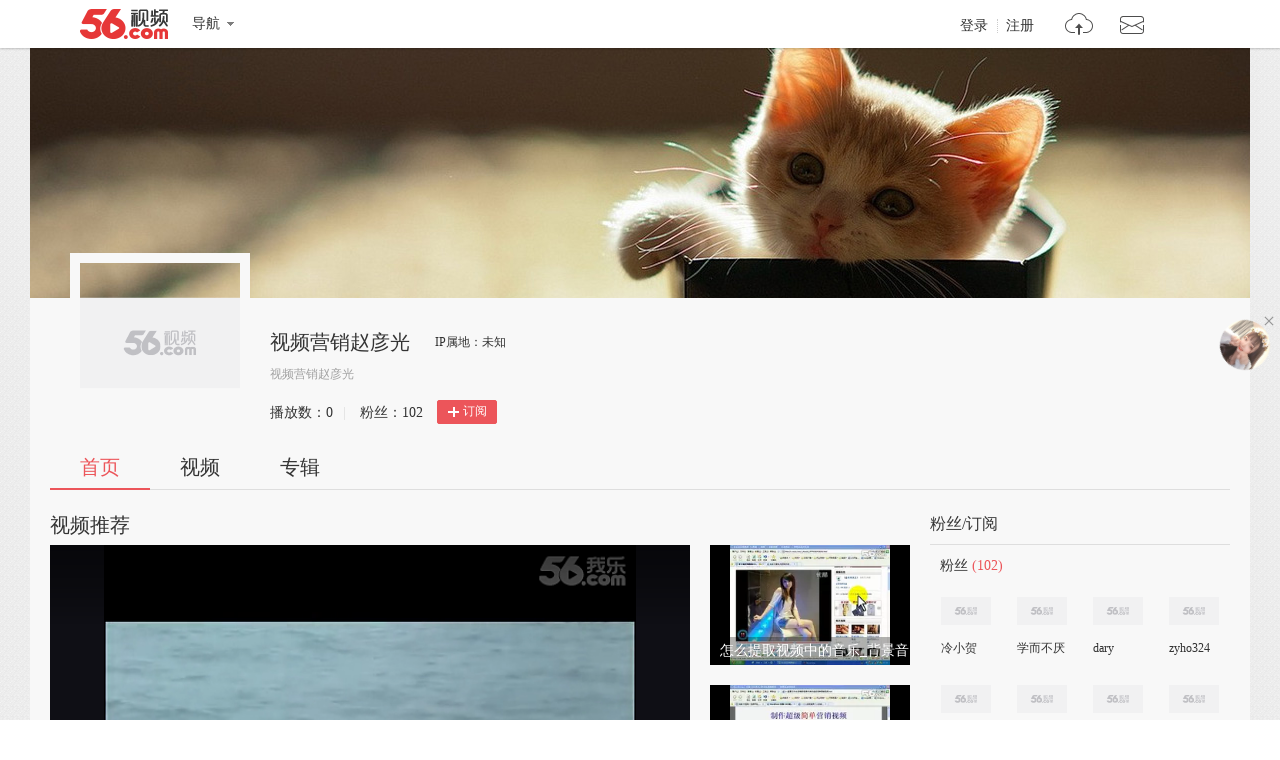

--- FILE ---
content_type: text/html;charset=UTF-8
request_url: https://i.56.com/yanguang
body_size: 4909
content:

    <!doctype html>
    <html>
    <head>
        <meta charset="UTF-8"/>
        <title>视频营销赵彦光的视频空间_视频营销赵彦光的视频专辑_56.com</title>
        <meta name="Keywords" content="视频营销赵彦光的视频,视频营销赵彦光的视频全集,视频营销赵彦光视频空间，56视频空间"/>
        <meta name="Description" content="56视频营销赵彦光视频空间，视频制作，视频专辑。"/>
        <script src="https://s1.56img.com/script/config/template/v2/pagehook.js"></script>
        <script src="https://s1.56img.com/script/config/ucenter/space/v1/config.js"></script>
        <link rel="search" type="application/opensearchdescription+xml" href="//so.56.com/opensearch/provider.xml" title="56视频"/>
        <script>pageHook.beforeHeadEnd();</script>
        
        <style id="custom_css">
            .h_banner {
            background-image:url(https://s3.56img.com/style/i/space/v4/img/banner/003.jpg);
            }
        </style>

        <link type="text/css" rel="stylesheet" href="//i.56.com/css/index.css?v=2"/>
        <script type="text/javascript">
            var _page_ = {channel: 'space'};
            var _CONFIG = {};
            var webid = 'vzone';
            var sohu_api_token = 'ec16e4950297517dced336ba6ca214ff';

            _CONFIG['is_ugc'] = '1';
            _CONFIG['user_id'] = 'qq496526321';
            _CONFIG['c_user_id'] = '';
            _CONFIG['base_url'] = '//i.56.com/';
            _CONFIG['current'] = 'index';
            _CONFIG['user_type'] = '-1';
            document.domain = '56.com';
        </script>
    </head>
    <body class="ugc">


<div id="wrap" class="wrap h_mini page_hook_wrap">
    <script>pageHook.afterBodyStart();</script>
    <div class="h_banner" style="height:250px;">
        <div class="h_medal"></div>
        <div class="visit_rank_box"></div>
    </div>

    <div class="i_main_wrap i_home">
        
    
    <div class="i_header">
        <div class="i_main">
            
            <div class="h_user_box">
                <div class="col_side_left clearfix">
                    <div class="user_face">
                        <img src="https://s1.56img.com/style/images/56avatar_svg.svg" lazysrc="http://uface.56img.com/photo/95/86/qq496526321_b_56.com_.jpg?252">
                        
                    </div>
                    <div class="user_info">
                        <div class="user_name">
                            <span class="h1">视频营销赵彦光</span>
                        </div>
                        <div class="user_detail">
                            <div class="txt_box">
                                        <span title="视频营销赵彦光" class="txt">视频营销赵彦光</span>
                            </div>
                            
                        </div>
                        <div class="user_total_nf">
                            <div class="fans_num">播放数：<span id="space_video_num">0</span><i>|</i></div>
                            <div class="play_num">粉丝：<span id="space_fans_nums">102</span></div>

                            
                                
                                <div class="fsr_box">
                                    
                                        <a href="javascript:void(0);" data-statkey="vzone_fan_1" class="follow_btn">
                                            <s class="ico_jia"></s>订阅
                                        </a>
                                    
                                </div>
                            
                        </div>
                    </div>
                </div>
                <div class="col_side_right">
                    <div class="follow_me"></div>
                </div>
            </div>
            
            
            <div class="i_h_nav clearfix">
                <div class="h_nav_bar">
                    <ul class="clearfix">
                        <li>
                            <a data-statkey="vzone_table_1" href="//i.56.com/yanguang" class="current">首页</a>
                        </li>
                        <li>
                            <a data-statkey="vzone_table_2" href="//i.56.com/yanguang/videos" >视频</a>
                        </li>
                        <li>
                            <a data-statkey="vzone_table_3" href="//i.56.com/yanguang/album" >专辑</a>
                        </li>
                    </ul>
                </div>
                
                
            </div>
            
        </div>
    </div>


        <div class="container clearfix">
            <div class="col_side_left">
                
                <div id="annMod">
                    <div class="imod_title">
                        <div class="tit"><span class="tit_txt"></span></div>
                        
                    </div>
                </div>
                

                
                <div class="i_rec_video clearfix" id="recVideoMod" data-statkey="vzone_hot">
                    <div class="imod_title">
                        <div class="tit"></div>
                        
                    </div>
                </div>
                

                
                <div class="imod_box" id="uploadVideoMod" data-statkey="vzone_video">
                    <div class="imod_title">
                        <div class="tit">
                            <a href="//i.56.com/yanguang/videos"><span class="tit_txt">我上传的视频</span>
                                <span class="tit_num">(3)</span>
                            </a>
                        </div>
                    </div>
                    
                        <div class="tab_content" id="newScrollA">
                            <div class="scroll_box">
                                <a href="javascript:void(0);" class="scr_prev">向左</a>
                                <a href="javascript:void(0);" class="scr_next">向右</a>
                                <ul class="vlist_mod clearfix slide_list">
                                    
                                        <li>
                                            <div class="v_list_pic">
                                                <a href="https://www.56.com/u55/v_OTQxOTYzODg.html" title="赵彦光视频制作_等哥有钱了_DJ歌曲" target="_blank">
                                                    <img alt="赵彦光视频制作_等哥有钱了_DJ歌曲" src="http://e3f49eaa46b57.cdn.sohucs.com/c_fit,w_260,h_156/sohuscs/2020/7/11/11/23/5_174add1e99eg1BS56_94196388_1_0b.jpg">
                                                    <span class="v_time">
                                            <span class="pic_alpha"></span>
                                            <span class="mins">03:33</span>
                                        </span>
                                                    <span class="ply_ico"></span>
                                                </a>
                                            </div>
                                            <h3 class="v_tit">
                                                <a title="赵彦光视频制作_等哥有钱了_DJ歌曲" target="_blank" href="https://www.56.com/u55/v_OTQxOTYzODg.html">
                                                    赵彦光视频制作_等哥有钱了_DJ歌曲
                                                </a>
                                            </h3>
                                            <p class="v_info">
                                                <span class="u_time">上传: 1年前</span>
                                                <span class="ply" data-vid="94196388"><s title="播放"></s>0</span>
                                            </p>
                                            
                                        </li>
                                    
                                        <li>
                                            <div class="v_list_pic">
                                                <a href="https://www.56.com/u18/v_NjUwNzA2Mzk.html" title="怎么提取视频中的音乐_背景音乐_最简单有效的方法" target="_blank">
                                                    <img alt="怎么提取视频中的音乐_背景音乐_最简单有效的方法" src="http://e3f49eaa46b57.cdn.sohucs.com/c_fit,w_260,h_156/sohuscs/2020/7/12/17/0/5_1743f3fa299g160BS56_65070639_1_0b.jpg">
                                                    <span class="v_time">
                                            <span class="pic_alpha"></span>
                                            <span class="mins">02:47</span>
                                        </span>
                                                    <span class="ply_ico"></span>
                                                </a>
                                            </div>
                                            <h3 class="v_tit">
                                                <a title="怎么提取视频中的音乐_背景音乐_最简单有效的方法" target="_blank" href="https://www.56.com/u18/v_NjUwNzA2Mzk.html">
                                                    怎么提取视频中的音乐_背景音乐_最简单有效的方法
                                                </a>
                                            </h3>
                                            <p class="v_info">
                                                <span class="u_time">上传: 1年前</span>
                                                <span class="ply" data-vid="65070639"><s title="播放"></s>0</span>
                                            </p>
                                            
                                        </li>
                                    
                                        <li>
                                            <div class="v_list_pic">
                                                <a href="https://www.56.com/u12/v_NjUwMjMzNzc.html" title="怎么转换高清视频_高清视频的好处_营销视频制作" target="_blank">
                                                    <img alt="怎么转换高清视频_高清视频的好处_营销视频制作" src="http://e3f49eaa46b57.cdn.sohucs.com/c_fit,w_260,h_156/sohuscs/2020/7/10/4/4/5_174a719eacbg1BS56_65023377_1_0b.jpg">
                                                    <span class="v_time">
                                            <span class="pic_alpha"></span>
                                            <span class="mins">04:13</span>
                                        </span>
                                                    <span class="ply_ico"></span>
                                                </a>
                                            </div>
                                            <h3 class="v_tit">
                                                <a title="怎么转换高清视频_高清视频的好处_营销视频制作" target="_blank" href="https://www.56.com/u12/v_NjUwMjMzNzc.html">
                                                    怎么转换高清视频_高清视频的好处_营销视频制作
                                                </a>
                                            </h3>
                                            <p class="v_info">
                                                <span class="u_time">上传: 1年前</span>
                                                <span class="ply" data-vid="65023377"><s title="播放"></s>0</span>
                                            </p>
                                            
                                        </li>
                                    
                                    <li>
                                        <a href="//i.56.com/yanguang/videos" class="view_all">查看全部<span>3</span>个视频</a>
                                    </li>
                                </ul>
                            </div>
                        </div>
                    
                </div>
                

                
                <div id="albumListMod" data-statkey="vzone_column">
                    <div class="imod_title">
                        <div class="tit">
                            <span class="tit_txt"></span>
                            <span class="tit_num"></span>
                        </div>
                        
                    </div>
                </div>
                
            </div>

            <div class="col_side_right">
                
                    
                    
                        
                            
                                
    <div class="imod_box imod_side" id="fansMod" data-statkey="vzone_fans">
        <div class="imod_title">
            <div class="tit">粉丝/订阅</div>
            <div class="setting">
                
            </div>
        </div>

        <div class="s_tit">
            
                    <span class="tit_txt">粉丝</span>
            <span class="tit_num">(102)</span>
        </div>
            
            <ul class="ulist_mod clearfix">
                    
                        <li data-user="qq-101108523">
                            <a target="_blank" href="//i.56.com/u/qq-101108523" class="user_face" title="冷小贺">
                                <img src="https://s1.56img.com/style/images/56avatar_svg.svg" lazysrc="http://uface.56img.com/photo/temp/60/head_4.jpg" alt="冷小贺">
                            </a>
                            <a target="_blank" href="//i.56.com/u/qq-101108523" class="user_name" title="冷小贺">
                                冷小贺
                            </a>
                        </li>
                    
                        <li data-user="thms6112">
                            <a target="_blank" href="//i.56.com/u/thms6112" class="user_face" title="学而不厌">
                                <img src="https://s1.56img.com/style/images/56avatar_svg.svg" lazysrc="http://uface.56img.com/photo/72/90/thms6112_56.com_.jpg?175" alt="学而不厌">
                            </a>
                            <a target="_blank" href="//i.56.com/u/thms6112" class="user_name" title="学而不厌">
                                学而不厌
                            </a>
                        </li>
                    
                        <li data-user="qq-6290774">
                            <a target="_blank" href="//i.56.com/u/qq-6290774" class="user_face" title="dary">
                                <img src="https://s1.56img.com/style/images/56avatar_svg.svg" lazysrc="http://uface.56img.com/photo/temp/60/head_2.jpg" alt="dary">
                            </a>
                            <a target="_blank" href="//i.56.com/u/qq-6290774" class="user_name" title="dary">
                                dary
                            </a>
                        </li>
                    
                        <li data-user="zyho324">
                            <a target="_blank" href="//i.56.com/u/zyho324" class="user_face" title="zyho324">
                                <img src="https://s1.56img.com/style/images/56avatar_svg.svg" lazysrc="http://uface.56img.com/photo/temp/60/head_3.jpg" alt="zyho324">
                            </a>
                            <a target="_blank" href="//i.56.com/u/zyho324" class="user_name" title="zyho324">
                                zyho324
                            </a>
                        </li>
                    
                        <li data-user="qq-fuioroeocd">
                            <a target="_blank" href="//i.56.com/u/qq-fuioroeocd" class="user_face" title="冷月寒梅">
                                <img src="https://s1.56img.com/style/images/56avatar_svg.svg" lazysrc="http://uface.56img.com/photo/62/66/qq-fuioroeocd_56.com_.jpg?255" alt="冷月寒梅">
                            </a>
                            <a target="_blank" href="//i.56.com/u/qq-fuioroeocd" class="user_name" title="冷月寒梅">
                                冷月寒梅
                            </a>
                        </li>
                    
                        <li data-user="qq-ybmajkqueu">
                            <a target="_blank" href="//i.56.com/u/qq-ybmajkqueu" class="user_face" title="忧伤还是快乐">
                                <img src="https://s1.56img.com/style/images/56avatar_svg.svg" lazysrc="http://uface.56img.com/photo/temp/60/head_5.jpg" alt="忧伤还是快乐">
                            </a>
                            <a target="_blank" href="//i.56.com/u/qq-ybmajkqueu" class="user_name" title="忧伤还是快乐">
                                忧伤还是快乐
                            </a>
                        </li>
                    
                        <li data-user="qq-icglqwscut">
                            <a target="_blank" href="//i.56.com/u/qq-icglqwscut" class="user_face" title="传说">
                                <img src="https://s1.56img.com/style/images/56avatar_svg.svg" lazysrc="http://uface.56img.com/photo/temp/60/head_5.jpg" alt="传说">
                            </a>
                            <a target="_blank" href="//i.56.com/u/qq-icglqwscut" class="user_name" title="传说">
                                传说
                            </a>
                        </li>
                    
                        <li data-user="qq-nnillsorrh">
                            <a target="_blank" href="//i.56.com/u/qq-nnillsorrh" class="user_face" title="小小">
                                <img src="https://s1.56img.com/style/images/56avatar_svg.svg" lazysrc="http://uface.56img.com/photo/63/96/qq-nnillsorrh_56.com_.jpg?2" alt="小小">
                            </a>
                            <a target="_blank" href="//i.56.com/u/qq-nnillsorrh" class="user_name" title="小小">
                                小小
                            </a>
                        </li>
            </ul>

        
        <div class="s_tit">
            <span class="tit_txt">订阅</span>
            <span class="tit_num">(8)</span>
        </div>
            
            <ul class="ulist_mod clearfix">
                    
                        <li data-user="renren-love-56">
                            <a target="_blank" href="//i.56.com/u/renren-love-56" class="user_face">
                                <img src="https://s1.56img.com/style/images/56avatar_svg.svg" lazysrc="http://uface.56img.com/photo/temp/60/head_4.jpg" alt="脱水花花子">
                            </a>
                            <a target="_blank" href="//i.56.com/u/renren-love-56" class="user_name">脱水花花子</a>
                        </li>
                    
                        <li data-user="yjx19910717">
                            <a target="_blank" href="//i.56.com/u/yjx19910717" class="user_face">
                                <img src="https://s1.56img.com/style/images/56avatar_svg.svg" lazysrc="http://uface.56img.com/photo/temp/60/head_9.png" alt="yjx19910717">
                            </a>
                            <a target="_blank" href="//i.56.com/u/yjx19910717" class="user_name">yjx19910717</a>
                        </li>
                    
                        <li data-user="meinvhaiyan">
                            <a target="_blank" href="//i.56.com/u/meinvhaiyan" class="user_face">
                                <img src="https://s1.56img.com/style/images/56avatar_svg.svg" lazysrc="http://uface.56img.com/photo/temp/60/head_4.jpg" alt="遇见">
                            </a>
                            <a target="_blank" href="//i.56.com/u/meinvhaiyan" class="user_name">遇见</a>
                        </li>
                    
                        <li data-user="aaa986232546">
                            <a target="_blank" href="//i.56.com/u/aaa986232546" class="user_face">
                                <img src="https://s1.56img.com/style/images/56avatar_svg.svg" lazysrc="http://uface.56img.com/photo/temp/60/head_3.jpg" alt="勇哥">
                            </a>
                            <a target="_blank" href="//i.56.com/u/aaa986232546" class="user_name">勇哥</a>
                        </li>
                    
                        <li data-user="xsilvermercuryx">
                            <a target="_blank" href="//i.56.com/u/xsilvermercuryx" class="user_face">
                                <img src="https://s1.56img.com/style/images/56avatar_svg.svg" lazysrc="http://uface.56img.com/photo/5/86/xsilvermercuryx_56.com_.jpg?187" alt="ShawnGMusic">
                            </a>
                            <a target="_blank" href="//i.56.com/u/xsilvermercuryx" class="user_name">ShawnGMusic</a>
                        </li>
                    
                        <li data-user="xiudouxiansheng">
                            <a target="_blank" href="//i.56.com/u/xiudouxiansheng" class="user_face">
                                <img src="https://s1.56img.com/style/images/56avatar_svg.svg" lazysrc="http://e3f49eaa46b57.cdn.sohucs.com/c_cut,x_399,y_20,w_533,h_533/group2/M05/98/0D/MTAuMTAuODguODI=/MTAwMTE0XzE0ODk1NjE2MTc3MTQ=.jpg" alt="郑云工作室">
                            </a>
                            <a target="_blank" href="//i.56.com/u/xiudouxiansheng" class="user_name">郑云工作室</a>
                        </li>
                    
                        <li data-user="r241975904">
                            <a target="_blank" href="//i.56.com/u/r241975904" class="user_face">
                                <img src="https://s1.56img.com/style/images/56avatar_svg.svg" lazysrc="http://uface.56img.com/photo/temp/60/head_10.png" alt="温柔先生">
                            </a>
                            <a target="_blank" href="//i.56.com/u/r241975904" class="user_name">温柔先生</a>
                        </li>
                    
                        <li data-user="mbp374">
                            <a target="_blank" href="//i.56.com/u/mbp374" class="user_face">
                                <img src="https://s1.56img.com/style/images/56avatar_svg.svg" lazysrc="http://uface.56img.com/photo/temp/60/head_9.png" alt="mbp374">
                            </a>
                            <a target="_blank" href="//i.56.com/u/mbp374" class="user_name">mbp374</a>
                        </li>
            </ul>
    </div>
                            
                        
                    
                        
                            
                                
    <div class="imod_box imod_side" id="vistorMod" data-statkey="vzone_visitor">
        <div class="imod_title">
            <div class="tit">
                            <span class="tit_txt">最近访客</span>
            </div>
            
        </div>
            <ul class="ulist_mod clearfix">
                    
                        <li data-user="shunm_56115428082">
                            <a target="_blank" href="//i.56.com/u/shunm_56115428082" class="user_face">
                                <img src="https://s1.56img.com/style/images/56avatar_svg.svg" lazysrc="http://uface.56img.com/photo/temp/60/head_2.jpg" alt="网友13207240356757258">
                            </a>
                            <a target="_blank" href="//i.56.com/u/shunm_56115428082" class="user_name">
                                网友13207240356757258
                            </a>
                            <p>2020-12-03</p>
                        </li>
                    
                        <li data-user="shunm_56115430334">
                            <a target="_blank" href="//i.56.com/u/shunm_56115430334" class="user_face">
                                <img src="https://s1.56img.com/style/images/56avatar_svg.svg" lazysrc="http://uface.56img.com/photo/temp/60/head_10.png" alt="网友13209225355123343">
                            </a>
                            <a target="_blank" href="//i.56.com/u/shunm_56115430334" class="user_name">
                                网友13209225355123343
                            </a>
                            <p>2020-12-02</p>
                        </li>
                    
                        <li data-user="shunm_56115426271">
                            <a target="_blank" href="//i.56.com/u/shunm_56115426271" class="user_face">
                                <img src="https://s1.56img.com/style/images/56avatar_svg.svg" lazysrc="http://uface.56img.com/photo/temp/60/head_8.png" alt="网友13207534989332111">
                            </a>
                            <a target="_blank" href="//i.56.com/u/shunm_56115426271" class="user_name">
                                网友13207534989332111
                            </a>
                            <p>2020-11-30</p>
                        </li>
                    
                        <li data-user="shunm_56115475127">
                            <a target="_blank" href="//i.56.com/u/shunm_56115475127" class="user_face">
                                <img src="https://s1.56img.com/style/images/56avatar_svg.svg" lazysrc="http://uface.56img.com/photo/temp/60/head_1.jpg" alt="网友13207567792188825">
                            </a>
                            <a target="_blank" href="//i.56.com/u/shunm_56115475127" class="user_name">
                                网友13207567792188825
                            </a>
                            <p>2020-11-27</p>
                        </li>
                    
                        <li data-user="shunm_56115430340">
                            <a target="_blank" href="//i.56.com/u/shunm_56115430340" class="user_face">
                                <img src="https://s1.56img.com/style/images/56avatar_svg.svg" lazysrc="http://uface.56img.com/photo/temp/60/head_10.png" alt="网友13209018900281262">
                            </a>
                            <a target="_blank" href="//i.56.com/u/shunm_56115430340" class="user_name">
                                网友13209018900281262
                            </a>
                            <p>2020-11-24</p>
                        </li>
                    
                        <li data-user="shunm_56115430364">
                            <a target="_blank" href="//i.56.com/u/shunm_56115430364" class="user_face">
                                <img src="https://s1.56img.com/style/images/56avatar_svg.svg" lazysrc="http://uface.56img.com/photo/temp/60/head_1.jpg" alt="网友13181446684624445">
                            </a>
                            <a target="_blank" href="//i.56.com/u/shunm_56115430364" class="user_name">
                                网友13181446684624445
                            </a>
                            <p>2020-11-21</p>
                        </li>
                    
                        <li data-user="shunm_56115428103">
                            <a target="_blank" href="//i.56.com/u/shunm_56115428103" class="user_face">
                                <img src="https://s1.56img.com/style/images/56avatar_svg.svg" lazysrc="http://uface.56img.com/photo/temp/60/head_3.jpg" alt="网友13208619209824706">
                            </a>
                            <a target="_blank" href="//i.56.com/u/shunm_56115428103" class="user_name">
                                网友13208619209824706
                            </a>
                            <p>2020-11-21</p>
                        </li>
                    
                        <li data-user="shunm_56115336749">
                            <a target="_blank" href="//i.56.com/u/shunm_56115336749" class="user_face">
                                <img src="https://s1.56img.com/style/images/56avatar_svg.svg" lazysrc="http://uface.56img.com/photo/temp/60/head_10.png" alt="网友11970410950961766">
                            </a>
                            <a target="_blank" href="//i.56.com/u/shunm_56115336749" class="user_name">
                                网友11970410950961766
                            </a>
                            <p>2020-11-21</p>
                        </li>
            </ul>
    </div>
                            
                        
                    
                

                
                <div class="imod_box imod_side" id="hotRecMod" data-statkey="vzone_channel_2">
                    <div class="imod_title">
                        <div class="tit"><span class="tit_txt">为您推荐</span></div>
                    </div>
                    <ul class="i_guest_list clearfix">
                    </ul>
                </div>
                

            </div>
        </div>
    </div>
</div>


    
    <script type="text/javascript">
        if (typeof _page_.cid == 'undefined') {
            _page_.cid = 4
        }
    </script>
    <script>pageHook.beforeBodyEnd();</script>
    

    
    <div class="fix_menu">
        <a href="javascript:void(0);" class="skinset_btn" data-statkey="vzone_corner" title="装扮空间"></a>
        <a href="javascript:void(0);" class="share_btn" data-statkey="vzone_share" title="分享"></a>
        <div class="web_share">
            <a href="" data-statkey="vzone_share" title="一键转帖到人人网"><s class="ico_renren_b"></s></a>
            <a href="" data-statkey="vzone_share" title="一键转帖到新浪微博"><s class="ico_sina_b"></s></a>
            <a href="" data-statkey="vzone_share" title="一键转帖到QQ空间"><s class="ico_qzone_b"></s></a>
            <a href="" data-statkey="vzone_share" title="转播到腾讯微博"><s class="ico_tqq_b"></s></a>
        </div>
        <a href="//feedback.56.com/index.php?cid=6" target="_blank" data-statkey="vzone_feedback" class="feedback_btn" title="空间反馈"></a>
        <a href="javascript:void(0);" class="go_top_btn" data-statkey="vzone_backtop" title="返回顶部"></a>
    </div>
    
    
    <div id="uPop" class="u_pop"></div>
    

    
        <script>require('/page/i/space/2.x/index');</script>
    
    <script type="text/javascript" src="//s1.56img.com/script/lib/jquery/jquery-1.7.2.min.js"></script>
    
    <script type="text/javascript">

        function reload() {
            
            var currentUrl = window.location.href;
            if (currentUrl.indexOf("rd") > 0) {
                window.location = window.location.href.replace(/rd=\d+/g, "rd=" + (new Date().getTime())%1000)
            } else {
                if (currentUrl.indexOf("?") > 0) {
                    window.location = window.location.href + "&rd=" + (new Date().getTime()%1000);
                } else {
                    window.location = window.location.href + "?rd=" + (new Date().getTime()%1000);
                }
            }
        }

        function checkShow(id) {
            var a = document.getElementById(id);
            var lock = a.getAttribute("lock");
            if (lock === "1") {
                return
            }

            a.setAttribute("lock", "1");
            var val = a.getAttribute("value");

            var img = a.getElementsByTagName("img")[0];
            img.setAttribute("src", "//i.56.com/img/loading.gif");

            switch (id) {
                case "isShowRecAlbum":
                case "isShowInto":
                    var args = {
                        "module_name": id === "isShowInto" ? "Custom_3" : "Custom_4",
                        "is_display": val === "1" ? "1" : "2"
                    };

                    require(["ajax/1.1.x/"], function (ajax) {
                        ajax.send("//i.56.com/api/saveContent.php", {
                            method: "POST",
                            data: args,
                            onsuccess: function (s) {
                                var rs = JSON.parse(s);
                                if (rs.status === "success") {
                                    
                                    reload();
                                } else {
                                    a.removeAttribute("lock");
                                    img.setAttribute("src", "//00cdc5c2e0ddc.cdn.sohucs.com/checked.png");
                                    alert(rs.msg);
                                }
                            }
                        });
                    });
                    break;
                default:
                    var baseModules = window.modData.base_modules;
                    if (id === "isShowVisitor") {
                        baseModules.visitor.d = val === "1" ? "0" : "1";
                    } else if (id === "isShowSub") {
                        baseModules.fans.d = val === "1" ? "0" : "1";
                    } else {
                        return
                    }

                    var js = JSON.stringify(baseModules);
                    var ec = encodeURIComponent(js);

                    require(["ajax/1.1.x/"], function (ajax) {
                        ajax.send("//i.56.com/index.php?action=Internal&do=SaveBaseModulesSetting", {
                            method: "POST",
                            data: {
                                base_modules: ec
                            },
                            onsuccess: function (s) {
                                var rs = JSON.parse(s);
                                if (rs.status === "success") {
                                    reload();
                                } else {
                                    a.removeAttribute("lock");
                                    img.setAttribute("src", "//00cdc5c2e0ddc.cdn.sohucs.com/checked.png");
                                    alert(rs.msg);
                                }
                            }
                        });
                    });
                    break;
            }
        }
    </script>
    </body>
    </html>


--- FILE ---
content_type: text/html; charset=utf-8
request_url: https://data.vod.itc.cn/ipinfo?json=1&platform_source=pc
body_size: 126
content:
{"Area":"美国[50]","X-FORWARDED-FOR":"3.21.43.202","live_play":"[3016, 3014, 3006]","MACHINE_ID":223,"Remote":"10.19.28.119","vod_play":"[2821, 2803, 2822, 2804]","Net":"其它[10]","ClientIP":"3.21.43.202","X-REAL-IP":"3.21.43.202"}

--- FILE ---
content_type: text/html; charset=utf-8
request_url: https://data.vod.itc.cn/ipinfo?json=1
body_size: 124
content:
{"Area":"美国[50]","X-FORWARDED-FOR":"3.21.43.202","live_play":"[3016, 3014, 3006]","MACHINE_ID":242,"Remote":"10.18.20.10","vod_play":"[2821, 2803, 2822, 2804]","Net":"其它[10]","ClientIP":"3.21.43.202","X-REAL-IP":"3.21.43.202"}

--- FILE ---
content_type: text/plain;charset=UTF-8
request_url: https://v4-passport.56.com/i/cookie/common?callback=passport4011_cb1763577401429&domain=56.com&_=1763577401445
body_size: -298
content:
passport4011_cb1763577401429({"body":"","message":"Success","status":200})

--- FILE ---
content_type: application/javascript;charset=UTF-8
request_url: https://sp.qf.56.com/v56/indexGirlfriend.do?ts=1763577398389&callback=jsonp_callback_spqf56comindexGirlfriend
body_size: 135
content:
jsonp_callback_spqf56comindexGirlfriend({"status":200,"updateTime":"2025-11-20 02:36:40","message":{"anchor":{"pic":"https://00cdc5c2e0ddc.cdn.sohucs.com/q_mini,c_cut,x_0,y_0,w_640,h_640,c_fit,w_200,h_200/cs202103/1615518131628.jpeg","url":"https://qf.56.com/520798?union=56_girlfriend"}}})

--- FILE ---
content_type: application/javascript;charset=UTF-8
request_url: https://i.56.com/lapi/internal?action=GetModulesSetting&uid=qq496526321&callback=jsonp_callback69547_3&_=1763577398588
body_size: 333
content:
jsonp_callback69547_3({"base_modules":{"fans":{"id":0,"t":"粉丝","d":"1","cl":2,"p":6},"visitor":{"id":0,"t":"最近访客","d":"1","cl":2,"p":1}},"custom_modules":{"Custom_1":{"id":39937,"user_id":"qq496526321","module_name":"Custom_1","title":"推荐视频","col_position":1,"col_index":3,"is_display":1,"data_id":0,"anywhere":"","create_at":"2012-05-26 23:20:04"},"Custom_2":{"id":39938,"user_id":"qq496526321","module_name":"Custom_2","title":"视频头条","col_position":10,"col_index":1,"is_display":1,"data_id":0,"anywhere":"1","create_at":"2012-05-26 23:20:04"},"Custom_3":{"id":39939,"user_id":"qq496526321","module_name":"Custom_3","title":"公告栏","col_position":1,"col_index":2,"is_display":2,"data_id":0,"anywhere":"","create_at":"2012-05-26 23:20:04"},"Custom_4":{"id":39940,"user_id":"qq496526321","module_name":"Custom_4","title":"专辑推荐","col_position":1,"col_index":5,"is_display":1,"data_id":0,"anywhere":"","create_at":"2012-05-26 23:20:04"},"Custom_5":{"id":0,"user_id":"","module_name":"Custom_5","title":"我推荐的频道","col_position":1,"col_index":7,"is_display":1,"data_id":0,"anywhere":"1","create_at":"0001-01-01 08:05:43"}}})